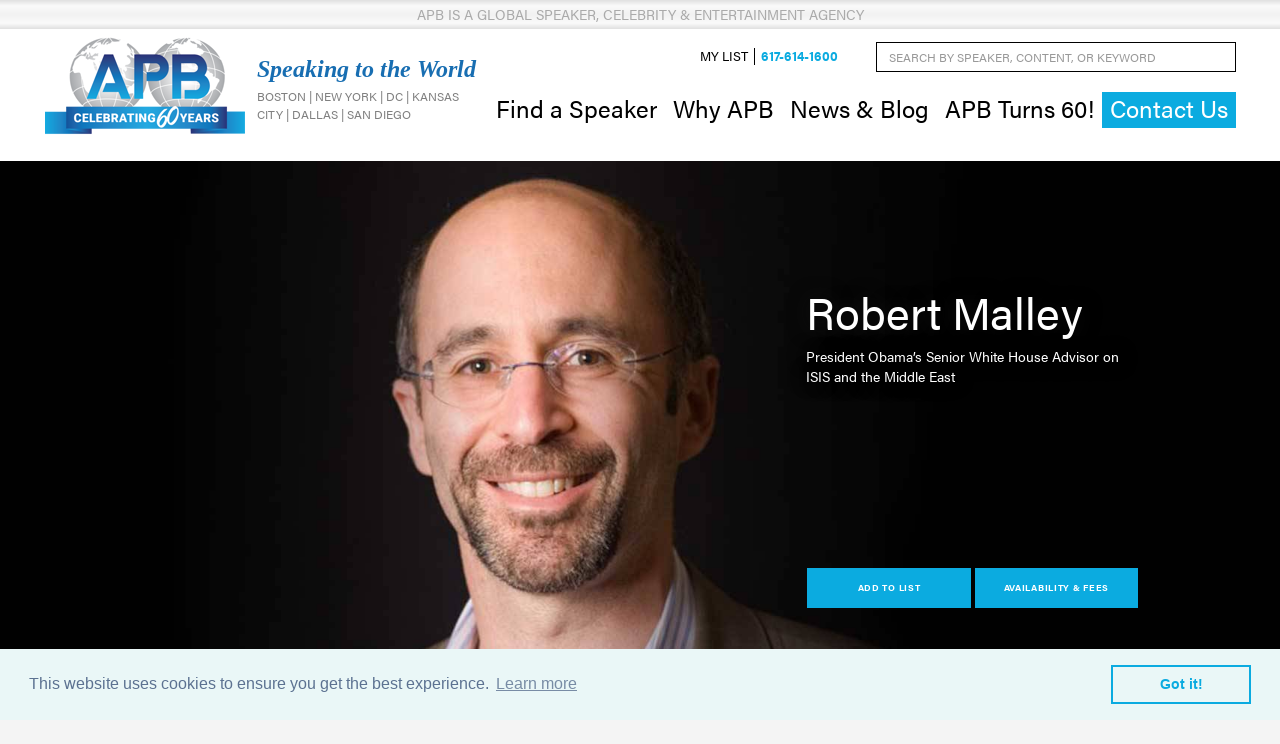

--- FILE ---
content_type: text/html; charset=utf-8
request_url: https://www.apbspeakers.com/speaker/robert-malley/
body_size: 11497
content:

<!DOCTYPE html>
<html lang="en">
<head>
    <meta charset="UTF-8">
    <meta name="viewport" content="width=device-width, initial-scale=1">

    

<link rel="canonical" href="https://www.apbspeakers.com/speaker/robert-malley/" />
<title>Robert Malley | APB Speakers</title>
<meta name="description" content="">
<meta name="keywords" content="">


<meta property="og:type" content="website">
<meta property="og:title" content="Robert Malley | APB Speakers">
<meta property="og:description" content="">
<meta property="og:image" content="">

<meta property="og:url" content="https://www.apbspeakers.com/speaker/robert-malley/">
<meta property="og:site_name" content="APB Speakers">
    

    <!-- Frontend build styles START -->
    <link rel="stylesheet" href="/frontend/dist/styles/main.css?v=3X9JD5AMRgnTEh0cJpl5ZBzQO4UaXD83O6ct0ViwWv8" />
    <!-- Frontend build styles END -->

    
<!-- Cookie Consent BEGIN -->
<link rel="stylesheet" type="text/css" href="//cdnjs.cloudflare.com/ajax/libs/cookieconsent2/3.0.3/cookieconsent.min.css" />
    <script src="//cdnjs.cloudflare.com/ajax/libs/cookieconsent2/3.0.3/cookieconsent.min.js"></script>
    <script> window.addEventListener("load", function(){
window.cookieconsent.initialise(
{ 
  "palette": {
    "popup": {
      "background": "#eaf7f7", "text": "#5c7291" },
      "button": { "background": "transparent", "border": "#0babe0", "text": "#0babe0" }
    },
    "content": {
      "message": "This website uses cookies to ensure you get the best experience.",
      "href": "/privacy-policy",
    },
    "elements": {
      "dismiss": '<a aria-label="Got it! Dismiss cookie message." tabindex="0" class="cc-btn cc-dismiss">Got it!</a>'
    }
}
)}); </script>
<!-- Cookie Consent END -->

<!-- Google Tag Manager -->
<script>(function(w,d,s,l,i){w[l]=w[l]||[];w[l].push({'gtm.start':
new Date().getTime(),event:'gtm.js'});var f=d.getElementsByTagName(s)[0],
j=d.createElement(s),dl=l!='dataLayer'?'&l='+l:'';j.async=true;j.src=
'https://www.googletagmanager.com/gtm.js?id='+i+dl;f.parentNode.insertBefore(j,f);
})(window,document,'script','dataLayer','GTM-T4LBLXL');</script>
<!-- End Google Tag Manager -->

<!-- Act-On Beacon -->
<script>/*<![CDATA[*/(function(w,a,b,d,s){w[a]=w[a]||{};w[a][b]=w[a][b]||{q:[],track:function(r,e,t){this.q.push({r:r,e:e,t:t||+new Date});}};var e=d.createElement(s);var f=d.getElementsByTagName(s)[0];e.async=1;e.src='//info.apbspeakers.com/cdnr/82/acton/bn/tracker/14166';f.parentNode.insertBefore(e,f);})(window,'ActOn','Beacon',document,'script');ActOn.Beacon.track();/*]]>*/</script>
<!-- End Act-On Beacon --></head>

<body>
<!-- Google Tag Manager (noscript) -->
<noscript><iframe src="https://www.googletagmanager.com/ns.html?id=GTM-T4LBLXL"
height="0" width="0" style="display:none;visibility:hidden"></iframe></noscript>
<!-- End Google Tag Manager (noscript) -->    <div id="site">
        

	<header>
		<div class="header-top-banner">
			<div class="container-fluid">
				APB is a Global Speaker, Celebrity & Entertainment Agency
			</div>
		</div>
		<div class="container-fluid">
			<div class="header-row">
		<div class="site-logo">
			<div>
				<a class="site-logo-link" href="/">

					<img class="site-logo-image"
						 src='/media/is0bvsqx/60logo.png?width=200&amp;height=100&amp;format=png&amp;v=1db5def24e64800'
						 alt="APB Speakers">
				</a>
			</div>



			<div class="site-logo-content">
				<div class="site-logo-tagline">
					Speaking to the World
				</div>
				<div class="site-logo-subheader">
					Boston | New York | DC | Kansas City | Dallas | San Diego
				</div>
			</div>

				<div class="mobile-navigation">
						<a class="main-navigation-link main-navigation-link-feature MobNavContactUs" href="/contact/" data-click-id="MobNav.ContactUs" type="Content">Contact Us</a>
				</div>
		</div>
		<div class="print-only">
			<ul class="print-text-items">
					<li class="print-text-item">
						APBSPEAKERS.COM
					</li>
					<li class="print-text-item">
						617.614.1600
					</li>
			</ul>
		</div>
		<button type="button" class="btn mobile-menu-button expand no-print">
			<em>Menu</em>
			<span class="line top"></span>
			<span class="line mid"></span>
			<span class="line bottom"></span>
		</button>
				<div class="header-navigation-menus">
		<nav class="main-navigation">
			<ul class="main-navigation-items">
						<li class="main-navigation-item has-child">
							<button class="main-navigation-link" type="button" aria-expanded="false">
								Find a Speaker
							</button>
		<ul class="main-navigation-dropdown">
					<li class="main-navigation-dropdown-item">
						<a class="main-navigation-dropdown-link " href="/speaker/all-speakers/">
							Find a Speaker by Name
						</a>
					</li>
					<li class="main-navigation-dropdown-item">
						<a class="main-navigation-dropdown-link " href="/topics/">
							Find a Speaker by Topic
						</a>
					</li>
					<li class="main-navigation-dropdown-item has-child">
						<button class="main-navigation-dropdown-link" type="button" aria-expanded="false">
							Find a Speaker by Market
						</button>

		<ul class="main-navigation-dropdown">
					<li class="main-navigation-dropdown-item">
						<a class="main-navigation-dropdown-link " href="/corporations-associations/">
							Corporations & Associations
						</a>
					</li>
					<li class="main-navigation-dropdown-item">
						<a class="main-navigation-dropdown-link " href="/colleges-universities/">
							Colleges & Universities
						</a>
					</li>
					<li class="main-navigation-dropdown-item">
						<a class="main-navigation-dropdown-link " href="/k-12-education/">
							K-12 Education
						</a>
					</li>
					<li class="main-navigation-dropdown-item">
						<a class="main-navigation-dropdown-link " href="/healthcare/">
							Healthcare
						</a>
					</li>
					<li class="main-navigation-dropdown-item">
						<a class="main-navigation-dropdown-link " href="/international/">
							International
						</a>
					</li>
					<li class="main-navigation-dropdown-item">
						<a class="main-navigation-dropdown-link " href="/community-nonprofit/">
							Community & Nonprofit
						</a>
					</li>
		</ul>
					</li>
		</ul>
						</li>
						<li class="main-navigation-item has-child">
							<button class="main-navigation-link" type="button" aria-expanded="false">
								Why APB
							</button>
		<ul class="main-navigation-dropdown">
					<li class="main-navigation-dropdown-item">
						<a class="main-navigation-dropdown-link " href="/why-apb/our-story/">
							Our Story
						</a>
					</li>
					<li class="main-navigation-dropdown-item">
						<a class="main-navigation-dropdown-link " href="/why-apb/our-accolades/">
							Our Accolades
						</a>
					</li>
					<li class="main-navigation-dropdown-item">
						<a class="main-navigation-dropdown-link " href="/why-apb/apb-advantage/">
							APB Advantage
						</a>
					</li>
					<li class="main-navigation-dropdown-item">
						<a class="main-navigation-dropdown-link " href="/why-apb/representation/">
							Representation
						</a>
					</li>
					<li class="main-navigation-dropdown-item">
						<a class="main-navigation-dropdown-link " href="/why-apb/faqs/">
							FAQs
						</a>
					</li>
					<li class="main-navigation-dropdown-item">
						<a class="main-navigation-dropdown-link " href="/how-to-book-a-speaker/">
							How to Book a Speaker
						</a>
					</li>
		</ul>
						</li>
						<li class="main-navigation-item">
							<a class="main-navigation-link " href="/blog/">
								News & Blog
							</a>
						</li>
						<li class="main-navigation-item">
							<a class="main-navigation-link " href="/60th-anniversary/">
								APB Turns 60!
							</a>
						</li>
						<li class="main-navigation-item">
							<a class="main-navigation-link main-navigation-link-feature" href="/contact/">
								Contact Us
							</a>
						</li>
			</ul>
		</nav>
		<div class="utility-navigation">
			<div class="site-search-box">
				<form role="search" action="/search-results/" method="get" name="searchForm">
					<div class="form-group">
						<label class="control-label visually-hidden" for="search_field">Search by Speaker, Content, or Keyword</label>
						<input type="text" class="form-control ui-autocomplete-input" id="search_field" name="search_field" placeholder="Search by Speaker, Content, or Keyword" autocomplete="off">
					</div>
					<button type="submit" class="c1-bg c5-text"><i class="ion-arrow-right-b" aria-label="Submit search"></i></button>
				</form>
			</div>
			<ul class="utility-navigation-items">
					<li class="utility-navigation-item">
						<a class="utility-navigation-link my-list-count" href="/my-list/">
							My List
						</a>
					</li>
					<li class="utility-navigation-item">
						<a class="utility-navigation-link utility-navigation-link-feature" href="tel:&#x2B;16176141600">
							617-614-1600
						</a>
					</li>
			</ul>
		</div>
				</div>
			</div>
		</div>
	</header>



        <main>
            
<div id="speaker-content" class="speaker">
    <script type="application/ld+json">
    {
        "@context": "http://schema.org/",
        "@type": "Person",
        "name": "Robert  Malley",
        "image": "https://www.apbspeakers.com/media/1uzkl1b0/malley_robert_sm.jpg?v=1daf955281c4a50",
        "givenName": "Robert",
        "additionalName": "",
        "familyName": "Malley",
        "description": "One of the most respected experts on the Middle East, Robert Malley was the Coordinator for the Middle East, North Africa and Gulf Regions and Senior Advisor to the President for the Counter-ISIS campaign.",
        "skills": "Africa, Middle East, Security \u0026 Cyber Security, Europe, Liberal Voices, Asia, Islam, Politics, Geopolitics \u0026 Global Economy"
    }
    </script>
    <div class="speaker-hero">
        <div class="bg-image">
            <img src="/media/ezche4ln/malley_robert.jpg?rxy=0.42666666666666669,0.49586776859504134&amp;height=775&amp;quality=70&amp;v=1daf95534b9a910" alt="Robert  Malley" />
            <div class="speaker-title speaker-title-mobile">
                <div class="speaker-title-mobile-inner">
                    <h1>Robert  Malley</h1>
                    <h3><p>President Obama’s Senior White House Advisor on ISIS and the Middle East</p></h3>
                </div>
            </div>
        </div>
        <div class="speaker-hero-side">
            <div class="speaker-info">
                <div class="speaker-title speaker-title-desktop">
                    <h1>Robert  Malley</h1>
                    <h3><p>President Obama’s Senior White House Advisor on ISIS and the Middle East</p></h3>
                </div>
                    <iframe src="https://www.youtube.com/embed/vL-thPohC10?rel=0&amp;amp;showinfo=0" title="Featured video for Robert  Malley" frameborder="0" allowfullscreen></iframe>
                <div class="buttons">
                    <a href="#" class="btn animated-button victoria-three my-list-btn" data-speaker-id="10126">Add to List</a>
                    <a href="/speaker-availability-fees/?Speakers=Robert%20Malley" class="btn animated-button victoria-three">Availability &amp; Fees</a>
                </div>
            </div>
        </div>
    </div>
    <div class="speaker-bio">
        <div class="container">
            <h2>Biography</h2>
            <div class="read-more-parent">
                <div class='bio-content-top'><p>Internationally acknowledged as one of the most respected experts on the Middle East, Robert Malley was among the Obama administration’s most trusted national security advisors, rising to become Coordinator for the Middle East, North Africa and Gulf Regions and Senior Advisor to the President for the critical Counter-ISIS campaign. His more than two decades of experience in national security, counterterrorism, and international negotiations include key roles in both the Obama and Clinton White Houses and the International Crisis Group. <button type='button' class='read-more-expand fw-bold text-uppercase'>Read More ></button></p></div><div class='bio-content-bottom'><p>Mr. Malley was the lead White House negotiator for the Iran nuclear deal and headed the U. S. team in international talks on the Syrian civil war that included the Russian Federation. He also oversaw a portfolio of security issues ranging from the Israeli-Palestinian conflict to relations with Gulf States. Mr. Malley has written and spoken widely on issues related to the Arab-Israeli conflict, the Arab Spring and U.S. policy toward the region. Now speaking on the world stage, Robert Malley is an authoritative, insightful analyst of the complicated outlook for the Middle East, regional conflicts, Iran, the future of Israel, terrorism, global risk and the prospects for U.S foreign relations in the age of President Trump.</p>
<p>The recipient of the 2016 State Department Distinguished Service Award for his exceptional leadership and accomplishment in foreign affairs, Robert Malley first gained international attention under President Clinton. As Principal Advisor to the President for Arab-Israeli affairs, he participated in Israeli-Palestinian and Israeli-Syrian peace talks. He went on to found the Middle East Program at the International Crisis Group, a nonprofit focused on conflict resolution where he supervised a dozen analysts in the Middle East and North Africa. Mr. Malley has taught at Georgetown University, George Washington University and New York University. He is the author of <em>The Call from Algeria: Third Worldism, Revolution, and the Turn to Islam</em> and has been published in <em>The New York Times</em>, <em>The New York Review of Books</em>, <em>Foreign Affairs</em>, <em>The Washington Post</em> and <em>LeMonde</em>, among others. A Rhodes Scholar and Harvard Law School graduate, Mr. Malley holds an M.A. in international relations and B.A. in Economics &amp; Political Science from Yale.</p>
<p>Expert, insightful and full of engaging observations from inside the White House and around the world, Robert Malley’s thought provoking keynotes bring invaluable analysis of the world’s most complex and critical region—providing clarity and perspective on the risks and challenges ahead. <button type='button' class='read-more-collapse fw-bold text-uppercase'>Read Less ^</button></p></div>
            </div>
        </div>
    </div>

        <div class="speaker-videos grid" style="background-image: url(/media/vcknhoqr/speaker_videos.jpg?width=1920&amp;amp;quality=70&amp;amp;v=1daf955898e6d40)">
            <h2>Speaker Videos</h2>
            <div class="container">
                <div class="video-section-wrapper">
                    <div class="video-section-controls left-control">
                        <i class="ion-chevron-left"></i>
                    </div>
                    <div class="video-grid">
                        <div class="video-section-container grid" data-display="grid">
                                    <div class="video-card grid">
                                        <div class="video-card-inner">
                                            <iframe src="https://www.youtube.com/embed/vL-thPohC10?rel=0&amp;amp;showinfo=0" title="Video 'Culture of Resistance'" frameborder="0" allowfullscreen></iframe>
                                            <p>Culture of Resistance</p>
                                        </div>
                                    </div>
                                    <div class="video-card grid">
                                        <div class="video-card-inner">
                                            <iframe src="https://www.youtube.com/embed/loGfW2XUmIM?rel=0&amp;amp;showinfo=0" title="Video 'Fighting ISIS and Terrorism'" frameborder="0" allowfullscreen></iframe>
                                            <p>Fighting ISIS and Terrorism</p>
                                        </div>
                                    </div>
                                    <div class="video-card grid">
                                        <div class="video-card-inner">
                                            <iframe src="https://www.youtube.com/embed/SHjR78Dci3Q?rel=0&amp;amp;showinfo=0" title="Video 'The Past is Present: The Landscape of the Middle East'" frameborder="0" allowfullscreen></iframe>
                                            <p>The Past is Present: The Landscape of the Middle East</p>
                                        </div>
                                    </div>
                                    <div class="video-card grid">
                                        <div class="video-card-inner">
                                            <iframe src="https://www.youtube.com/embed/s2bSMQS8G8Q?rel=0&amp;amp;showinfo=0" title="Video 'The Israeli Palestinian Conflict: How a Two State Solution Can Work'" frameborder="0" allowfullscreen></iframe>
                                            <p>The Israeli Palestinian Conflict: How a Two State Solution Can Work</p>
                                        </div>
                                    </div>
                        </div>
                    </div>
                    <div class="video-section-controls right-control">
                        <i class="ion-chevron-right"></i>
                    </div>
                </div>

                    <div class="video-button">
                        <a class="btn animated-button victoria-three" id="video-section-btn">See Fewer Videos</a>
                    </div>
            </div>
        </div>

        <div class="speaker-topics">
            <div class="container px-0">
                <h2>Speech Topics</h2>
                    <div class="speech-topic">
                        <h4>U.S. Policy in the Middle East:  Between Engagement &amp; Disengagement</h4>
                                <div class="speech-summary read-more-parent">
                                    <p>Does the Middle East really matter to the U.S.? Have years of over-engagement entangled the United States in other people’s wars, distracted from its core interests? Has this led it to neglect other critical parts of the world and important domestic priorities, with little obvious gain – and much noticeable pain? Or are we neglecting a region that, through the export of oil, terrorism, and instability, inevitably makes it to our doorsteps even if we choose to ignore theirs? <button type='button' class='read-more-expand'>Read More ></button></p>
<p>Subject areas can include: <button type='button' class='read-more-collapse'>Read Less ^</button></p>
<ul>
<li>Does the Middle East really matter to the U.S. today – why or why not?</li>
<li>Can the U.S. choose to ignore the Middle East?</li>
<li>Have we overreacted to terrorism? Assessing the place of terrorism in our national security doctrine today.</li>
<li>The perils and promise of U.S. intervention in the Middle East: A balance sheet</li>
</ul>
                                </div>
                    </div>
                    <div class="speech-topic">
                        <h4>The New Middle Eastern Landscape: Russia, Turkey, Saudi Arabia, Iran &amp; the Trump Administration</h4>
                                <div class="speech-summary read-more-parent">
                                    <p>From bipolar to unipolar, the world appears to be heading back to being multipolar, nowhere more plainly than in the Middle East. What does this mean for strategic, political and economic interests around the world? Can a stable equilibrium be found? Or are we on the verge of the next global conflict aimed at restoring a sense of balance and ending the apparent free-for-all? Where are the most likely hot spots? Which are the most likely winners, losers, and left-behind? What will the Middle East look like on the other end of this new scramble for power? <button type='button' class='read-more-expand'>Read More ></button></p>
<p>Subject areas include: <button type='button' class='read-more-collapse'>Read Less ^</button></p>
<ul>
<li>Who rules the Middle East today?</li>
<li>States, non-states, and anti-states: Actors in a shifting Middle East landscape</li>
<li>What does Putin want, and should we care?</li>
<li>Is Iran the next best threat?</li>
</ul>
                                </div>
                    </div>
                    <div class="speech-topic">
                        <h4>Iran &amp; the Nuclear Deal</h4>
                                <div class="speech-summary">
                                    <p>The Iran nuclear deal was one of the Obama’s administration’s most significant achievements. Dubbed by President Trump “the worst deal ever negotiated,” it is also one of those most at risk. What went into the deal, what were the behind-the-scenes conflicts, compromises and understandings? What are its weaknesses and what should we expect from the Trump administration? What consequences for business and trade not only with Iran, but also with Iran’s partners? And how might Iran react to renewed US hostility – in terms of Iranian domestic policy and foreign choices?</p>
<ul>
<li>The story behind the story of the Iran deal: An insider’s account</li>
<li>A deal in jeopardy: What the Trump administration might do, and how might Iran react</li>
<li>Imagining what comes next: A world without the nuclear deal?</li>
</ul>
                                </div>
                    </div>
                    <div class="speech-topic">
                        <h4>The Israeli-Palestinian Conflict:  The End of the Two-State Solution?</h4>
                                <div class="speech-summary">
                                    <p>Even as the world continues to cling to the idea of the two state solution, Israelis and Palestinians seem to decreasingly believe, or even be interested in it. Despite efforts by the U.S. and other mediators—or perhaps because of them—realities on the ground and in people’s minds appear to be veering in another direction. What has been the missing ingredient to date? Is there an alternative other than perpetual conflict? And what does this mean both for the United States, for the Israeli and Palestinian people, and the region's stability?</p>
<ul>
<li>Tales from the other side: Two decades of negotiating with Israelis, Palestinians, Arabs and the U.S.</li>
<li>Does the Israeli-Palestinian conflict still matter?</li>
<li>Is the two-state solution still viable? Are any of the alternatives?</li>
<li>What future lays ahead for Israelis and Palestinians, and what will the role for the U.S be?</li>
<li>Lessons for negotiators</li>
</ul>
                                </div>
                    </div>
                    <div class="speech-topic">
                        <h4>Terrorism &amp; Counter-terrorism from Obama to Trump</h4>
                                <div class="speech-summary">
                                    <p>Even as President Obama promised to lessen America's involvement in the Middle East, his administration found itself pulled back into the region as a result of ISIS's rise. Today, the U.S. is confronting the terrorist organization in various arenas, including Iraq, Syria, Libya, and Egypt. President Trump has vowed to double down, claiming that he will quickly destroy ISIS. More than 15 years after the beginning of the so-called war on terror, what lessons can we draw from the resilience of Al Qaeda and the rise of ISIS? If ISIS is defeated in Iraq and Syria, what should we expect the next chapter to be? And what do America’s choices mean for the rest of the world – for the Middle East, where ISIS was born and is mutating, or for Europe, where ISIS has conducted some of its most vicious attacks? Can other powers devise different approaches to confront a threat that is both more proximate and whose impact – in terms of violence, or refugee flows – is greater?</p>
<ul>
<li>Lessons from the frontline: How successful has the war on terrorism been?</li>
<li>What’s next after ISIS?</li>
</ul>
                                </div>
                    </div>
            </div>
        </div>


        <div class="speaker-media">
            <div class="container">
                <div class="row">
                    <div class="col-12 col-md-6 col-lg-8">
                        <div class="row">
                                <div class="col-12 col-lg-6 mb-4">
                                    <h4>In The News</h4>
                                    <h5>Articles</h5>
                                        <p>
                                            <a href="http://www.politico.com/story/2016/01/robert-malley-syria-bashar-assad-isil-217503" target="_blank">
                                                The man Obama asked to defeat the Islamic State
                                            </a>
                                        </p>
                                </div>
                        </div>
                    </div>
                        <div class="col-12 col-md-6 col-lg-4 related-speakers mb-4">
                            <h4>Related Speakers</h4>
                            <div class="row">
                                    <div class="col-12 col-sm-6">
                                        <div class="speaker-card">
                                                    <img class="hidden-sm" src="/media/j3jd3qt5/benjamin_daniel_sm.jpg?width=175&amp;height=175&amp;quality=65&amp;v=1daf95502617a10)" alt="Ambassador Daniel  Benjamin" />
                                                <p class="name">
                                                    <a class="stretched-link" href="/speaker/ambassador-daniel-benjamin/">
                                                        Ambassador Daniel  Benjamin
                                                    </a>
                                                </p>
                                                <p><p>Director, The Dickey Center, Dartmouth College &amp; Former Head, Counterterrorism Bureau at State Department</p></p>
                                        </div>
                                    </div>
                                    <div class="col-12 col-sm-6">
                                        <div class="speaker-card">
                                                    <img class="hidden-sm" src="/media/cyqf5qm4/sitilides_john_sm_070122.jpg?width=175&amp;height=175&amp;quality=65&amp;v=1daf9556a375b00)" alt="John  Sitilides" />
                                                <p class="name">
                                                    <a class="stretched-link" href="/speaker/john-sitilides/">
                                                        John  Sitilides
                                                    </a>
                                                </p>
                                                <p><p>Expert on Global Affairs &amp; Politics</p></p>
                                        </div>
                                    </div>
                                    <div class="col-12 col-sm-6">
                                        <div class="speaker-card">
                                                    <img class="hidden-sm" src="/media/fu2dxfwp/bremmer_ian_sm_102125.jpg?width=175&amp;height=175&amp;quality=65&amp;v=1dc42ac282dca90)" alt="Ian  Bremmer" />
                                                <p class="name">
                                                    <a class="stretched-link" href="/speaker/ian-bremmer/">
                                                        Ian  Bremmer
                                                    </a>
                                                </p>
                                                <p><p>Founder of Eurasia Group &amp; Bestselling Author</p></p>
                                        </div>
                                    </div>
                            </div>
                        </div>
                </div>
            </div>
        </div>
</div>
        </main>

        

  <footer>
    <div class="container">
      <div class="row">
        <div class="col-12 col-md-7">
    <nav class="footer-navigation">
      <ul class="footer-navigation-items">
            <li class="footer-navigation-item has-child">
              <span class="footer-navigation-link">
                Find a Speaker
              </span>
    <ul class="footer-navigation-dropdown">
          <li class="footer-navigation-dropdown-item">
            <a class="footer-navigation-dropdown-link " href="/speaker/all-speakers/">
              Find a Speaker by Name
            </a>
          </li>
          <li class="footer-navigation-dropdown-item">
            <a class="footer-navigation-dropdown-link " href="/topics/">
              Find a Speaker by Topic
            </a>
          </li>
    </ul>
            </li>
            <li class="footer-navigation-item has-child">
              <span class="footer-navigation-link">
                Why APB
              </span>
    <ul class="footer-navigation-dropdown">
          <li class="footer-navigation-dropdown-item">
            <a class="footer-navigation-dropdown-link " href="/why-apb/our-story/">
              Our Story
            </a>
          </li>
          <li class="footer-navigation-dropdown-item">
            <a class="footer-navigation-dropdown-link " href="/why-apb/commitment-to-diversity/">
              Commitment to Diversity
            </a>
          </li>
          <li class="footer-navigation-dropdown-item">
            <a class="footer-navigation-dropdown-link " href="/why-apb/our-accolades/">
              Our Accolades
            </a>
          </li>
          <li class="footer-navigation-dropdown-item">
            <a class="footer-navigation-dropdown-link " href="/why-apb/apb-advantage/">
              APB Advantage
            </a>
          </li>
          <li class="footer-navigation-dropdown-item">
            <a class="footer-navigation-dropdown-link " href="/why-apb/representation/">
              Representation
            </a>
          </li>
          <li class="footer-navigation-dropdown-item">
            <a class="footer-navigation-dropdown-link " href="/why-apb/faqs/">
              FAQs
            </a>
          </li>
    </ul>
            </li>
            <li class="footer-navigation-item">
              <a class="footer-navigation-link " href="/blog/">
                News & Blog
              </a>
            </li>
      </ul>
    </nav>
        </div>
        <div class="col-12 col-md-2">
    <nav class="social-links">
      <div class="social-links-title">
        Social pages
      </div>
      <ul class="social-links-items">
          <li class="social-link-item">
            <a href="https://www.facebook.com/AmericanProgramBureau/" target="_blank" class="social-link facebook">
              <span class="visually-hidden">
                Facebook
              </span>
            </a>
          </li>
          <li class="social-link-item">
            <a href="https://twitter.com/apbspeakers" target="_blank" class="social-link x">
              <span class="visually-hidden">
                Twitter
              </span>
            </a>
          </li>
          <li class="social-link-item">
            <a href="https://www.linkedin.com/company/american-program-bureau" target="_blank" class="social-link linkedin">
              <span class="visually-hidden">
                LinkedIn
              </span>
            </a>
          </li>
          <li class="social-link-item">
            <a href="https://www.instagram.com/apbspeakers/" target="_blank" class="social-link instagram">
              <span class="visually-hidden">
                Instagram
              </span>
            </a>
          </li>
          <li class="social-link-item">
            <a href="https://www.youtube.com/user/APBSpeakers" target="_blank" class="social-link youtube">
              <span class="visually-hidden">
                YouTube
              </span>
            </a>
          </li>
      </ul>
    </nav>
        </div>
        <div class="col-12 col-md-3">
    <div class="footer-content">
      <div class="site-logo">
        <a class="site-logo-link" href="/">
          <img class="site-logo-image"
               src='/media/nnlhqvk2/apb-logo.png?width=200&amp;height=100&amp;format=png&amp;v=1daf954efba1610'
               alt="APB Speakers">
        </a>
      </div>
      <div class="footer-address">
        <address>
          <p class="mb-0"><strong>American Program Bureau, Inc.</strong></p>
<address>
<p>One Gateway Center, Suite 751<br>Newton, MA 02458<br>617-614-1600</p>
</address>
        </address>
      </div>
      <div class="footer-legal">
        

<div class="current-date">
        <span class="current-date-before-text">
            ©
        </span>
    <span class="current-date-value">
        2026
    </span>
        <span class="current-date-after-text">
            All Rights Reserved
        </span>
</div>
<p><a href="/privacy-policy/" title="Privacy Policy">View Privacy Policy</a></p>
      </div>
    </div>
        </div>
      </div>
    </div>
  </footer>


        
<div id="email-form">
    <div class="lightbox-bg"></div>
    <div class="lightbox-modal">
        <p id="emailFormTitle">Email Your List</p>
        <form class="row" action="/my-list/">
            <label id="emailFormLabel" for="Email" class="col-12">To: </label>
            <input id="Email" name="Email" type="email" multiple class="col-xs-12" />
            <em style="clear: both;">Use commas to separate multiple email addresses.</em>
            <input type="submit" value="Submit" class="col-12 col-sm-6" />
            <input type="button" onclick="wakefly.hideEmailForm()" value="Cancel" class="col-12 col-sm-6" />
        </form>
    </div>
</div>
<div id="max-num-form">
    <div class="lightbox-bg"></div>
    <div class="lightbox-modal">
        <p id="emailFormTitle">You’ve reached your maximum number of speakers for this list.</p>
        <p>Email Your List</p>
        <form class="row" action="/my-list/">
            <label id="emailFormLabel" for="Email" class="col-12">To: </label>
            <input id="Email" name="Email" type="email" multiple class="col-12" />
            <em style="clear: both;">Use commas to separate multiple email addresses.</em>
            <input type="submit" value="Submit" class="col-12 col-sm-6" />
            <input type="button" onclick="wakefly.hideMaxError()" value="Cancel" class="col-12 col-sm-6" />
        </form>
    </div>
</div>
    </div>

    <!-- TO TOP BUTTON -->
    <a href="#" class="scroll-top off" aria-label="Scroll to page top"></a>

    <!--TYPEKIT FONT-->
    <script src="https://use.typekit.net/dbg4pin.js"></script>
    <script>try { Typekit.load({ async: true }); } catch (e) { }</script>

    <!--FONT ICONS-->
    <link rel="stylesheet" href="//code.ionicframework.com/ionicons/2.0.1/css/ionicons.min.css">

    

    <div class="vue-leaving-site-notice">
        <leaving-site-notice :domain-whitelist='[]'>
            <template #title>
                Leaving APB Speakers
            </template>
            <template #page-message>
                <p>Please note you are leaving the APB Speakers website. American Program Bureau, Inc. does not endorse or guarantee products, information, or recommendations provided by linked sites and American Program Bureau, Inc. is not liable for any products or services advertised on these sites. Each third party may have a privacy policy that differs from American Program Bureau, Inc. Any linked site may provide less security than the APB Speakers website. Do you wish to continue?</p>
            </template>
            <template #cancel>
                Cancel
            </template>
            <template #continue>
                Continue
            </template>
        </leaving-site-notice>
    </div>


    <!-- Frontend build scripts START -->
    <script src="/frontend/dist/scripts/vendors.js?v=RgS4FW8QhPfZfX6uWgJCMzfprGQ02jMW86Is0m-C4Cs"></script>
    <script src="/frontend/dist/scripts/main.js?v=bOJRW_QFaSNDXB-652wAgaYKhEkdigKQZY0FB0jbq8Q"></script>
    <!-- Frontend build scripts END -->

    
</body>
</html>

--- FILE ---
content_type: text/javascript
request_url: https://www.apbspeakers.com/frontend/dist/scripts/main.js?v=bOJRW_QFaSNDXB-652wAgaYKhEkdigKQZY0FB0jbq8Q
body_size: 6920
content:
var wakefly;(()=>{"use strict";var e,t={891:(e,t,r)=>{r.r(t),r.d(t,{goToAvailabilityForm:()=>T,hideEmailForm:()=>B,hideMaxError:()=>I,showEmailForm:()=>O,showMaxError:()=>E});var i=r(138),a=r(883),n=r(755),o=r.n(n),s=r(166),l={class:"modal fade",id:"leavingSiteNoticeModal",tabindex:"-1",role:"dialog","aria-labelledby":"leavingSiteNoticeModalTitle","aria-hidden":"true"},d={class:"modal-dialog modal-dialog-lg modal-dialog-centered modal-dialog-scrollable"},c={class:"modal-content"},p={class:"modal-header bg-primary text-white"},f={class:"modal-title",id:"leavingSiteNoticeModalTitle"},h={class:"modal-body"},u={key:0,class:"modal-footer"},m=["href","target"];const k={props:{domainWhitelist:{type:Array,required:!0}},data:function(){return{anchor:null,modal:null,messageType:null}},computed:{},watch:{},created:function(){},mounted:function(){this.modal=new i.u_(document.getElementById("leavingSiteNoticeModal")),this.registerClickHandler()},methods:{registerClickHandler:function(){var e=this;window.document.addEventListener("click",(function(t){var r="A"===t.target.nodeName?t.target:t.target.closest("a");if(r)try{if(r.hasAttribute("data-leaving-site-bypass"))return;var i=new URL(r.href).hostname;return!i||i===new URL(window.location).hostname||e.domainWhitelist.includes(i)?void 0:void e.interceptAnchor(t,r,"page")}catch(e){return}}))},interceptAnchor:function(e,t,r){this.anchor=t,this.messageType=r,e.preventDefault(),e.stopPropagation(),e.stopImmediatePropagation(),this.modal.show()},continueClick:function(){this.modal.hide()},cancelClick:function(){this.modal.hide()}},components:{}};var g,v=r(744);g={components:{LeavingSiteNotice:(0,v.Z)(k,[["render",function(e,t,r,i,a,n){return(0,s.wg)(),(0,s.iD)("div",l,[(0,s._)("div",d,[(0,s._)("div",c,[(0,s._)("div",p,[(0,s._)("h5",f,[(0,s.WI)(e.$slots,"title")]),(0,s._)("button",{type:"button",class:"btn-close btn-close-white","aria-label":"Cancel",onClick:t[0]||(t[0]=function(){for(var e=[],t=0;t<arguments.length;t++)e[t]=arguments[t];return n.cancelClick&&n.cancelClick.apply(n,e)})})]),(0,s._)("div",h,["page"===a.messageType?(0,s.WI)(e.$slots,"page-message",{key:0},(function(){return[(0,s.Uk)("[Leaving Site Page Message]")]})):(0,s.kq)("v-if",!0)]),a.anchor?((0,s.wg)(),(0,s.iD)("div",u,[(0,s._)("button",{type:"button",class:"btn btn-info",onClick:t[1]||(t[1]=function(){for(var e=[],t=0;t<arguments.length;t++)e[t]=arguments[t];return n.cancelClick&&n.cancelClick.apply(n,e)})},[(0,s.WI)(e.$slots,"cancel",{},(function(){return[(0,s.Uk)("[Cancel]")]}))]),(0,s._)("a",{class:"btn btn-primary",href:a.anchor.href,target:a.anchor.target,"data-leaving-site-bypass":"",onClick:t[2]||(t[2]=function(){for(var e=[],t=0;t<arguments.length;t++)e[t]=arguments[t];return n.continueClick&&n.continueClick.apply(n,e)})},[(0,s.WI)(e.$slots,"continue",{},(function(){return[(0,s.Uk)("[Continue]")]}))],8,m)])):(0,s.kq)("v-if",!0)])])])}]])}},Array.from(document.querySelectorAll(".vue-leaving-site-notice")).forEach((function(e){var t=(0,s.ri)(g);t.mount(e)}));var y=function(){return y=Object.assign||function(e){for(var t,r=1,i=arguments.length;r<i;r++)for(var a in t=arguments[r])Object.prototype.hasOwnProperty.call(t,a)&&(e[a]=t[a]);return e},y.apply(this,arguments)};function b(e,t){(0,a.Z)(y(y(y({},{origin:{y:.7}}),t),{particleCount:Math.floor(1e3*e)}))}document.addEventListener("DOMContentLoaded",(function(){new Date,document.querySelectorAll(".alert").forEach((function(e){var t=e.dataset.alertId,r=e.dataset.alertDismissibleType;e.querySelectorAll(".btn-close").forEach((function(e){e.addEventListener("click",(function(e){"session"===r?sessionStorage.setItem("alert-dismiss-".concat(t),"session"):"forever"===r&&localStorage.setItem("alert-dismiss-".concat(t),"forever")}))}));var i,a=sessionStorage.getItem("alert-dismiss-".concat(t)),n=localStorage.getItem("alert-dismiss-".concat(t));a||n?e.classList.add("d-none"):(e.classList.add("show"),i=!1,document.querySelectorAll(".confetti").length>0&&(i=!0),i&&(b(.25,{spread:26,startVelocity:55}),b(.2,{spread:60}),b(.35,{spread:100,decay:.91,scalar:.8}),b(.1,{spread:120,startVelocity:25,decay:.92,scalar:1.2}),b(.1,{spread:120,startVelocity:45})))}))})),o()(document).ready((function(){var e=o()(".main-navigation-item"),t=o()("button.main-navigation-link"),r=o()(".main-navigation-dropdown-item"),i=o()("button.main-navigation-dropdown-link"),a=o()("header"),n=o()("body"),s=o()(".mobile-menu-button");t.click((function(e){var t,r;r=(t=o()(this).parent()).siblings(),t.toggleClass("active"),r.removeClass("active"),t.find("button.main-navigation-link").attr("aria-expanded",(function(e,t){return"false"==t?"true":"false"})),r.find("button.main-navigation-link").attr("aria-expanded","false"),e.stopPropagation()})),i.click((function(e){var t,r;r=(t=o()(this).parent()).siblings(),t.toggleClass("active"),r.removeClass("active"),t.find("button.main-navigation-dropdown-link").attr("aria-expanded",(function(e,t){return"false"==t?"true":"false"})),r.find("button.main-navigation-dropdown-link").attr("aria-expanded","false"),e.stopPropagation()})),o()("html").click((function(){t.attr("aria-expanded","false"),e.removeClass("active"),i.attr("aria-expanded","false"),r.removeClass("active")})),document.addEventListener("keydown",(function(n){"Escape"===n.key&&(t.attr("aria-expanded","false"),e.removeClass("active"),i.attr("aria-expanded","false"),r.removeClass("active"),s.removeClass("active"),a.removeClass("header-expand"))})),o()(".mobile-menu-button").click((function(e){s.toggleClass("active"),n.toggleClass("mobile-menu-expanded"),a.toggleClass("header-expand"),e.stopPropagation()})),o()("#search_field").autocomplete({source:function(e,t){o().ajax({url:"/umbraco/api/autocomplete/get",type:"get",data:{query:e.term},success:function(e){t(o().map(e,(function(e){return{label:e.text,value:e.priority+"|"+e.text}})))}})},minLength:2,select:function(e,t){var r=t.item.value.split("|")[0];o()("#search_field").val(t.item.label),""!=r&&o()("#search_field").after('<input type="hidden" name="searchby" value="'+r+'" />'),o()("form[name=searchForm]").submit(),e.preventDefault()}})})),o()(document).ready((function(){o()(".scroll-top").click((function(e){e.preventDefault(),o()("html, body").animate({scrollTop:0},"slow")})),o()(window).scroll((function(){o()(this).scrollTop()>500?o()(".scroll-top").removeClass("off").addClass("on"):o()(".scroll-top").removeClass("on").addClass("off")}))}));var w=r(711);r.n(w)().init({duration:1250}),r(154),o()((function(){o()(".banner .slides").slick({arrows:!0,dots:!0,infinite:!0,speed:600,fade:!0,adaptiveHeight:!0,prevArrow:'<div class="slick-prev"><i class="ion-chevron-left"></i>',nextArrow:'<div class="slick-next"><i class="ion-chevron-right"></i>',responsive:[{breakpoint:767,settings:{arrows:!1}}]}),o()(".banner .slides").on("afterChange",(function(e,t,r){o()(".slick-active .os-animation").removeClass("fadeInUp animated"),o()(".slick-active .os-animation").addClass("fadeInUp animated")})),o()(".banner .slides").on("beforeChange",(function(e,t,r){o()(".slick-active .os-animation").removeClass("fadeInUp animated")})),o()(".slideshow").slick({arrows:!0,dots:!1,infinite:!0,speed:600,fade:!1,adaptiveHeight:!0,prevArrow:'<div class="slick-prev"><i class="ion-chevron-left"></i>',nextArrow:'<div class="slick-next"><i class="ion-chevron-right"></i>'}),o()(".image-carousel .slides").slick({arrows:!0,prevArrow:'<div class="slick-prev"><i class="ion-chevron-left"></i>',nextArrow:'<div class="slick-next"><i class="ion-chevron-right"></i>',dots:!0,infinite:!0,speed:600,easing:"linear",slidesToShow:4,slidesToScroll:4,responsive:[{breakpoint:1200,settings:{slidesToShow:4,slidesToScroll:4}},{breakpoint:992,settings:{slidesToShow:3,slidesToScroll:3}},{breakpoint:768,settings:{slidesToShow:2,slidesToScroll:2}},{breakpoint:480,settings:{slidesToShow:1,slidesToScroll:1}}]}),o()(".image-carousel-2 .slides").slick({arrows:!0,prevArrow:'<div class="slick-prev"><i class="ion-chevron-left"></i>',nextArrow:'<div class="slick-next"><i class="ion-chevron-right"></i>',dots:!0,infinite:!0,speed:600,easing:"linear",slidesToShow:3,slidesToScroll:3,responsive:[{breakpoint:1200,settings:{slidesToShow:3,slidesToScroll:3}},{breakpoint:768,settings:{slidesToShow:2,slidesToScroll:2}},{breakpoint:480,settings:{slidesToShow:1,slidesToScroll:1}}]})})),r(993),o()((function(){o()("#findASpeakerSearchBySpeakerName").autocomplete({source:function(e,t){o().ajax({url:"/umbraco/api/autocomplete/get",type:"get",data:{query:e.term,filter:"speaker"},success:function(e){t(o().map(e,(function(e){return{label:e.text,value:e.priority+"|"+e.text}})))}})},minLength:2,select:function(e,t){var r=t.item.value.split("|")[0];o()("#findASpeakerSearchBySpeakerName").val(t.item.label),""!=r&&o()("#findASpeakerSearchBySpeakerName").after('<input type="hidden" name="searchby" value="'+r+'" />'),o()("form[name=findASpeakerSearchBySpeakerForm]").submit(),e.preventDefault()}}),o()("#findASpeakerSearchByKeyword").autocomplete({source:function(e,t){o().ajax({url:"/umbraco/api/autocomplete/get",type:"get",data:{query:e.term,filter:"notspeaker"},success:function(e){t(o().map(e,(function(e){return{label:e.text,value:e.priority+"|"+e.text}})))}})},minLength:2,select:function(e,t){var r=t.item.value.split("|")[0];o()("#findASpeakerSearchByKeyword").val(t.item.label),""!=r&&o()("#findASpeakerSearchByKeyword").after('<input type="hidden" name="searchby" value="'+r+'" />'),o()("form[name=findASpeakerSearchByKeywordForm]").submit(),e.preventDefault()}}),o()("#findASpeakerSearchByTopic").on("change",(function(){var e=o()(this).val();e&&(window.location.href=e)}))})),o()(document).ready((function(){function e(){if(o()(".hero-speaker-grid").length>0){var e=o()(window).width();!function(e){var t=o()(".hero-speaker-grid .speaker-thumb.1"),r=o()(".hero-speaker-grid .speaker-thumb.2"),i=o()(".hero-speaker-grid .speaker-thumb.3"),a=o()(".hero-speaker-grid .speaker-thumb.4"),n=o()(".hero-speaker-grid .speaker-thumb.5"),s=o()(".hero-speaker-grid .speaker-thumb.6"),l=o()(".hero-speaker-grid .speaker-thumb.7"),d=o()(".hero-speaker-grid .speaker-thumb.8"),c=o()(".hero-speaker-grid .speaker-thumb.9"),p=o()(".hero-speaker-grid .speaker-thumb.10"),f=o()(".hero-speaker-grid .speaker-thumb.11"),h=o()(".hero-speaker-grid .speaker-thumb.12"),u=o()(".hero-speaker-grid .speaker-thumb.13"),m=o()(".hero-speaker-grid .speaker-thumb.14"),k=o()(".hero-speaker-grid .speaker-thumb.15");switch(t.insertBefore(".hero-speaker-grid .speaker-thumb:nth-of-type(1)"),r.insertBefore(".hero-speaker-grid .speaker-thumb:nth-of-type(2)"),i.insertBefore(".hero-speaker-grid .speaker-thumb:nth-of-type(3)"),a.insertBefore(".hero-speaker-grid .speaker-thumb:nth-of-type(4)"),n.insertBefore(".hero-speaker-grid .speaker-thumb:nth-of-type(5)"),s.insertBefore(".hero-speaker-grid .speaker-thumb:nth-of-type(6)"),l.insertBefore(".hero-speaker-grid .speaker-thumb:nth-of-type(7)"),d.insertBefore(".hero-speaker-grid .speaker-thumb:nth-of-type(8)"),c.insertBefore(".hero-speaker-grid .speaker-thumb:nth-of-type(9)"),p.insertBefore(".hero-speaker-grid .speaker-thumb:nth-of-type(10)"),f.insertBefore(".hero-speaker-grid .speaker-thumb:nth-of-type(11)"),h.insertBefore(".hero-speaker-grid .speaker-thumb:nth-of-type(12)"),u.insertBefore(".hero-speaker-grid .speaker-thumb:nth-of-type(13)"),m.insertBefore(".hero-speaker-grid .speaker-thumb:nth-of-type(14)"),k.insertBefore(".hero-speaker-grid .speaker-thumb:nth-of-type(15)"),e){case 15:default:break;case 24:d.insertAfter(".hero-speaker-grid .speaker-thumb:nth-of-type(24)"),k.insertAfter(".hero-speaker-grid .speaker-thumb:nth-of-type(22)"),r.insertAfter(".hero-speaker-grid .speaker-thumb:nth-of-type(19)"),a.insertAfter(".hero-speaker-grid .speaker-thumb:nth-of-type(18)"),s.insertAfter(".hero-speaker-grid .speaker-thumb:nth-of-type(16)"),p.insertAfter(".hero-speaker-grid .speaker-thumb:nth-of-type(15)"),m.insertAfter(".hero-speaker-grid .speaker-thumb:nth-of-type(14)"),l.insertAfter(".hero-speaker-grid .speaker-thumb:nth-of-type(13)"),f.insertAfter(".hero-speaker-grid .speaker-thumb:nth-of-type(11)"),h.insertAfter(".hero-speaker-grid .speaker-thumb:nth-of-type(10)"),t.insertAfter(".hero-speaker-grid .speaker-thumb:nth-of-type(9)"),c.insertAfter(".hero-speaker-grid .speaker-thumb:nth-of-type(8)"),i.insertAfter(".hero-speaker-grid .speaker-thumb:nth-of-type(6)"),n.insertAfter(".hero-speaker-grid .speaker-thumb:nth-of-type(5)"),u.insertAfter(".hero-speaker-grid .speaker-thumb:nth-of-type(3)");break;case 49:h.insertAfter(".hero-speaker-grid .speaker-thumb:nth-of-type(48)"),k.insertAfter(".hero-speaker-grid .speaker-thumb:nth-of-type(46)"),c.insertAfter(".hero-speaker-grid .speaker-thumb:nth-of-type(41)"),d.insertAfter(".hero-speaker-grid .speaker-thumb:nth-of-type(37)"),r.insertAfter(".hero-speaker-grid .speaker-thumb:nth-of-type(36)"),a.insertAfter(".hero-speaker-grid .speaker-thumb:nth-of-type(35)"),s.insertAfter(".hero-speaker-grid .speaker-thumb:nth-of-type(32)"),f.insertAfter(".hero-speaker-grid .speaker-thumb:nth-of-type(26)"),l.insertAfter(".hero-speaker-grid .speaker-thumb:nth-of-type(25)"),m.insertAfter(".hero-speaker-grid .speaker-thumb:nth-of-type(22)"),p.insertAfter(".hero-speaker-grid .speaker-thumb:nth-of-type(19)"),t.insertAfter(".hero-speaker-grid .speaker-thumb:nth-of-type(16)"),i.insertAfter(".hero-speaker-grid .speaker-thumb:nth-of-type(12)"),n.insertAfter(".hero-speaker-grid .speaker-thumb:nth-of-type(8)"),u.insertAfter(".hero-speaker-grid .speaker-thumb:nth-of-type(5)")}}(e>=751?e<975?24:49:15)}}var t;function r(e){o()(".hero-speaker-grid .active").removeClass("active"),e.addClass("active"),o()(".hero-speaker-grid .hero-image img").attr("src",e.data("background")),o()(".hero-speaker-grid .hero-image img").attr("alt",e.data("name")+" Hero Image"),o()(".hero-speaker-grid .speaker-details .speaker-name").text(e.data("name")),o()(".hero-speaker-grid .speaker-details .speaker-tagline").html(e.data("tagline"))}e(),o()(window).resize((function(){clearTimeout(t),t=setTimeout((function(){e()}),250)})),o()(".hero-speaker-grid .speaker-thumb").click((function(){r(o()(this)),clearTimeout(window.speakerTimer),n(8e3)}));var i=1;function a(e){var t,i;r(e),i=e,(t=o()(".speaker-list-container-outer").first()).length>0&&t.animate({scrollLeft:i.offset().left-i.width()-t.offset().left+t.scrollLeft()}),n(4e3)}function n(e){window.speakerTimer=setTimeout((function(){i<15?i++:i=1,a(o()(".hero-speaker-grid .speaker-thumb."+i.toString()))}),e)}a(o()(".hero-speaker-grid .speaker-thumb."+i.toString()).first())})),o()(document).ready((function(){var e,t=o()(".hero-speaker-slider"),r=o()(".hero-speaker-slides"),i=o()(".hero-speaker-feature"),a=o()(".hero-speaker-item"),n=null,s=parseInt(t.data("refresh-interval")),l=parseInt(t.data("selected-refresh-interval")),d={};function c(){var t=e.next(":visible");t.length>0?p(t,s):(d[r.slick("slickCurrentSlide")]=0,r.slick("slickNext"))}function p(t,r){if(t.length>0){e&&e.removeClass("active"),(e=t).addClass("active");var a=e.closest(".hero-speaker-items-wrapper");a.animate({scrollLeft:e.offset().left+a.scrollLeft()},500),i.find(".hero-speaker-feature-background").attr("src",e.data("background")),i.find(".hero-speaker-feature-background").attr("alt",e.data("name")+" Hero Image"),i.find(".hero-speaker-feature-name").text(e.data("name")),i.find(".hero-speaker-feature-tagline").html(e.data("tagline")),clearTimeout(n),n=setTimeout(c,1e3*r)}}t.length>0&&(r.slick({fade:!0,draggable:!1,swipe:!1,prevArrow:'<div class="slick-prev hero-speaker-slider-arrow"><i class="ion-chevron-left"></i></div>',nextArrow:'<div class="slick-next hero-speaker-slider-arrow"><i class="ion-chevron-right"></i></div>'}),r.on("beforeChange",(function(t,r,i,n){var l,c=o()(".hero-speaker-slide").eq(i),f=o()(".hero-speaker-slide").eq(n);void 0===d[i]&&(d[i]=c.find(a).index(e)),void 0===d[n]?l=f.find(a).first():(l=f.find(a).eq(d[n]),delete d[n]),p(l,s)})),a.on("click",(function(){p(o()(this),l)})),p(a.first(),s))}));var S=r(751),A=r.n(S),x=r(564),C=r.n(x);document.addEventListener("DOMContentLoaded",(function(e){var t;(t=document.querySelector(".blog-listing"))&&C()(t,(function(){new(A())(t,{itemSelector:".blog-listing-item"})}))})),document.addEventListener("DOMContentLoaded",(function(e){var t=document.querySelectorAll(".read-more-expand"),r=document.querySelectorAll(".read-more-collapse");t.forEach((function(e){e.addEventListener("click",(function(e){e.target.closest(".read-more-parent").classList.add("read-more-parent-expanded")}))})),r.forEach((function(e){e.addEventListener("click",(function(e){e.target.closest(".read-more-parent").classList.remove("read-more-parent-expanded")}))}))})),o()(document).ready((function(){function e(){if("slider"===n())f(),l("100%"),t(window.innerWidth>991?"33%":window.innerWidth>767?"50%":i()),s("grid"),d(),o()(".video-section-controls.left-control").off("click"),o()(".video-section-controls.right-control").off("click"),c("See Fewer Videos"),u("grid","slider");else{if("grid"!==n())return;l(p()),t(window.innerWidth>991?i()/3+0:window.innerWidth>767?i()/2+0:i()+0),p()<=o()(".video-grid").width()-50?f():o()(".video-section-controls").show(),s("slider"),d(),o()(".video-section-controls.right-control").on("click",(function(){var e=window.innerWidth>991?-1*(a()-3.5*r()):window.innerWidth>767?-1*(a()-2.5*(r()+0)):-1*(a()-1.5*r()),t=parseFloat(h());t>=e&&o()(".video-section-container").css("left",t-(r()+30.33))})),o()(".video-section-controls.left-control").on("click",(function(){var e=parseFloat(h());e<0&&o()(".video-section-container").css("left",e+(r()+30.33))})),c("See All Videos"),u("slider","grid")}}function t(e){o().each(o()(".video-card"),(function(t,r){o()(r).css("width",e)}))}function r(){return o()(".video-card").width()}function i(){return o()(".video-grid").width()-50}function a(){return o()(".video-section-container").width()}function n(){return o()(".video-section-container").data("display")}function s(e){return o()(".video-section-container").data("display",e)}function l(e){o()(".video-section-container").width(e)}function d(){var e=window.innerWidth>767&&window.innerWidth<992||"slider"==o()(".video-section-container").data("display")?0:window.innerWidth>991?"calc((100vw - "+i()+") / 2)":0;o()(".video-section-container").css("left",0),o()(".video-card.grid").css("margin-left",e)}function c(e){o()(".video-button a").text(e)}function p(){return o()(".video-card").length*(window.innerWidth>991?i()/3:window.innerWidth>767?i()/2:i())}function f(){o()(".video-section-controls").hide()}function h(){return o()(".video-section-container").css("left")}function u(e,t){o()(".speaker-videos").removeClass(t).addClass(e)}e(),o()("#video-section-btn").on("click",(function(t){t.preventDefault(),e(),o()(window).scrollTop(o()("#speaker-content .speaker-videos").position().top)}))}));var L=r(955);function T(e){var t="/speaker-availability-fees/?Speakers="+e;window.location.href=t}function O(){o()("#email-form").show()}function B(){o()("#email-form").hide()}function E(){o()("#max-num-form").show()}function I(){o()("#max-num-form").hide()}o()(document).ready((function(){var e=o()(".my-list-btn"),t=o()(".speaker-close-card"),r=o()(".clear-list");function i(){var e=L.Z.get("myList");if(e){var t=JSON.parse(e).length,r=o()(".my-list-count");if(r.length>0){var i=r.find(".my-list-count-value");i.length<=0&&(r.append("<span class='my-list-count-value'></span>"),i=r.find(".my-list-count-value")),t>0?i.text("("+t+")"):i.text("")}}}function a(e){o()(".my-list-btn[data-speaker-id='"+e+"']").html("Error: speaker not added")}e.length>0&&e.on("click",(function(e){var t=o()(this).data("speakerId");if(t){var r=!1,n=L.Z.get("myList");n&&JSON.parse(n).forEach((function(e){e.Id==t&&(r=!0)})),r?function(e){o()(".my-list-btn[data-speaker-id='"+e+"']").html("Added to 'My List'"),o()(".my-list-btn[data-speaker-id='"+e+"']").addClass("disabled")}(t):n&&JSON.parse(n).length>=30?E():function(e){o().ajax({url:"/umbraco/api/mylist/getspeakerdata/"+e,beforeSend:function(){!function(e){o()(".my-list-btn[data-speaker-id='"+e+"']").html("<img src='/frontend/dist/images/loading.gif' style='height: 35px; width: 35px;' />")}(e)},success:function(t){if("Speaker Not Found"!=t){var r=[];r.push(JSON.parse(t)),L.Z.get("myList")?function(e,t){(e=JSON.parse(e)).push(JSON.parse(t)),L.Z.set("myList",JSON.stringify(e),{expires:360})}(L.Z.get("myList"),t):L.Z.set("myList",JSON.stringify(r),{expires:360}),function(e){o()(".my-list-btn[data-speaker-id='"+e+"']").html("Added to 'My List'"),o()(".my-list-btn[data-speaker-id='"+e+"']").addClass("disabled")}(e),i()}else a(e)},error:function(t){a(e)}})}(t)}e.preventDefault()})),t.length>0&&t.on("click",(function(){var e=o()(this).data("speakerId"),t=o()(".speaker-panel[data-speaker-id="+e+"]");t.length>0&&t.remove();var r=L.Z.get("myList");if(r){var a=JSON.parse(r),n=!1,s=-1;o().each(a,(function(t,r){r.Id==e&&(s=t,n=!0)})),n&&(a.splice(s,1),L.Z.set("myList",JSON.stringify(a),{expires:360}),i())}})),r.length>0&&r.on("click",(function(){if(L.Z.get("myList")){var e=o()(".speaker-panel");e.length>0&&e.remove(),L.Z.set("myList","",{expires:0}),o()(".my-list-count").text("")}})),i()})),document.addEventListener("DOMContentLoaded",(function(e){document.querySelectorAll(".topics-directory-list .topics-directory-collapse").forEach((function(e){e.addEventListener("shown.bs.collapse",(function(t){e.scrollIntoView()}))}))})),window.jQuery=o(),window.$=o()}},r={};function i(e){var a=r[e];if(void 0!==a)return a.exports;var n=r[e]={exports:{}};return t[e].call(n.exports,n,n.exports,i),n.exports}i.m=t,e=[],i.O=(t,r,a,n)=>{if(!r){var o=1/0;for(c=0;c<e.length;c++){for(var[r,a,n]=e[c],s=!0,l=0;l<r.length;l++)(!1&n||o>=n)&&Object.keys(i.O).every((e=>i.O[e](r[l])))?r.splice(l--,1):(s=!1,n<o&&(o=n));if(s){e.splice(c--,1);var d=a();void 0!==d&&(t=d)}}return t}n=n||0;for(var c=e.length;c>0&&e[c-1][2]>n;c--)e[c]=e[c-1];e[c]=[r,a,n]},i.n=e=>{var t=e&&e.__esModule?()=>e.default:()=>e;return i.d(t,{a:t}),t},i.d=(e,t)=>{for(var r in t)i.o(t,r)&&!i.o(e,r)&&Object.defineProperty(e,r,{enumerable:!0,get:t[r]})},i.g=function(){if("object"==typeof globalThis)return globalThis;try{return this||new Function("return this")()}catch(e){if("object"==typeof window)return window}}(),i.o=(e,t)=>Object.prototype.hasOwnProperty.call(e,t),i.r=e=>{"undefined"!=typeof Symbol&&Symbol.toStringTag&&Object.defineProperty(e,Symbol.toStringTag,{value:"Module"}),Object.defineProperty(e,"__esModule",{value:!0})},(()=>{var e={179:0};i.O.j=t=>0===e[t];var t=(t,r)=>{var a,n,[o,s,l]=r,d=0;if(o.some((t=>0!==e[t]))){for(a in s)i.o(s,a)&&(i.m[a]=s[a]);if(l)var c=l(i)}for(t&&t(r);d<o.length;d++)n=o[d],i.o(e,n)&&e[n]&&e[n][0](),e[n]=0;return i.O(c)},r=self.webpackChunkwakefly=self.webpackChunkwakefly||[];r.forEach(t.bind(null,0)),r.push=t.bind(null,r.push.bind(r))})();var a=i.O(void 0,[216],(()=>i(891)));a=i.O(a),wakefly=a})();
//# sourceMappingURL=main.js.map